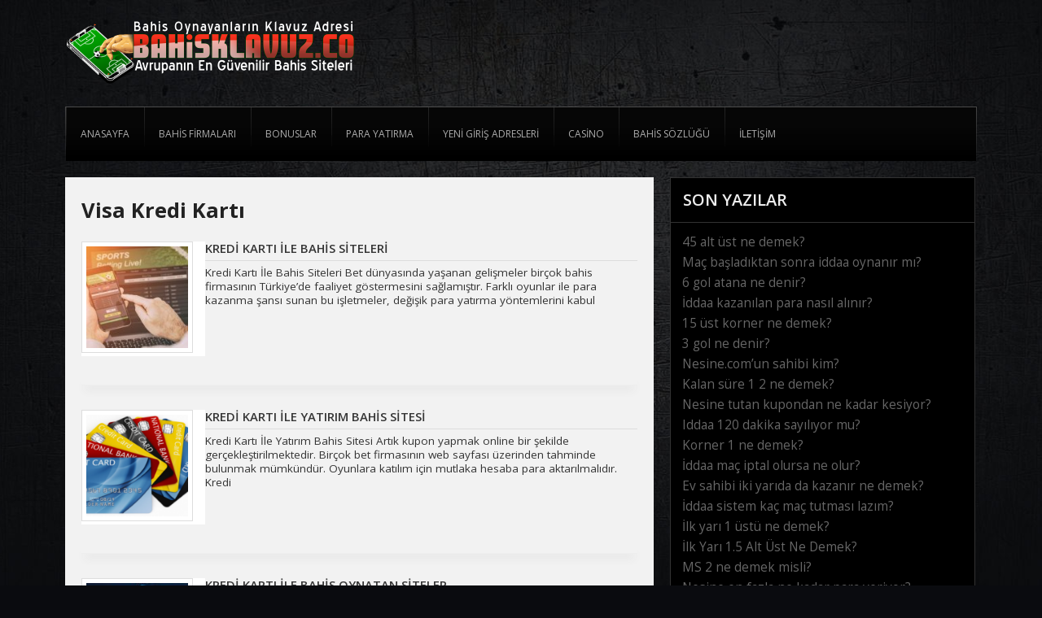

--- FILE ---
content_type: text/css
request_url: https://dibbert.net/wp-content/themes/sportsbook/includes/css/shortcode.css?ver=6.8.3
body_size: 4371
content:


/* Flytonic Buttons */
a.flybutton{
    background:#dfc104; /* for non-css3 browsers */
 	color:#FFF !important;
 	line-height:1em;
 	padding:10px;
 	border-bottom-width: 2px;
 	border-bottom-style: solid;
 	text-align: center;
	text-decoration: none !important;
	background-image: -moz-linear-gradient(top, #00a3da 40%, #009ed4 100%);
	background-image: -webkit-linear-gradient(top, #00a3da 40%, #009ed4 100%);
	text-transform:uppercase;
	display: inline-block;
	margin:0 .5em 1em .5em;
	border-bottom-color:#0387b3;
	font-weight:400;
}


a.flybutton.red {
	    background:#9d0301; /* for non-css3 browsers */
	border-color: #5b0101;
	background-image: -moz-linear-gradient(top, #b70703 40%, #820201 100%);
	background-image: -webkit-linear-gradient(top, #b70703 40%, #820201 100%);
}


a.flybutton.yellow {
	background:#dfc104; /* for non-css3 browsers */
	background-image: -moz-linear-gradient(top, #dfc104 40%, #d0b404 100%);
	background-image: -webkit-linear-gradient(top, #dfc104 40%, #d0b404 100%);
	border-color:#caae04;
}

a.flybutton.green {
	background:#93d800; /* for non-css3 browsers */
	background-image: -moz-linear-gradient(top, #93d800 40%, #8cce00 100%);
	background-image: -webkit-linear-gradient(top, #93d800 40%, #8cce00 100%);
	border-color:#85c204;
}

a.flybutton.gray {
	background:#ccc; /* for non-css3 browsers */
	border-color: #9e9e9e;
	background-image: -moz-linear-gradient(top, #ddd 50%, #c5c5c5 90%);
	background-image: -webkit-linear-gradient(top, #ddd 50%, #c5c5c5 90%);
	color:#555 !important;
}

a.flybutton.orange {
	 background:#ff9305; /* for non-css3 browsers */
	background-image: -moz-linear-gradient(top, #ff9305 40%, #f88d00 100%);
	background-image: -webkit-linear-gradient(top, #ff9305 40%, #f88d00 100%);
	border-color:#ee8802;
}

a.flybutton.purple{
	background:#831CE3;/* for non-css3 browsers */
	border-color:#5b09a8;
	background-image: -moz-linear-gradient(bottom, #6807B8 22%, #831CE3 73%);
	background-image: -webkit-linear-gradient(bottom, #6807B8 22%, #831CE3 73%);
}

a.flybutton.teal{
	background:#06cfcf;/* for non-css3 browsers */
	border-color:#07bdbd;
	background-image: -moz-linear-gradient(bottom, #06CFCF  0%, #05EDED 69%);
	background-image: -webkit-linear-gradient(bottom, #06CFCF 0%, #505EDED 69%);
}

a.flybutton.black{
	background:#252525;/* for non-css3 browsers */
	border-color:#111;
	background-image: -moz-linear-gradient(bottom, #222222 23%, #353535 69%);
	background-image: -webkit-linear-gradient(bottom, #222222 23%, #353535 69%);
}

a.flybutton.lg {  
	font-size:22px !important;
	padding:16px 0;
	font-weight:700;
	width:240px;
	border-bottom-width:4px
}

a.flybutton.sm { 
	font-size:.8em;
	font-weight:400;
 	padding:7px;
}

a.flybutton.med {
	font-size:1.2em; 
	font-weight:600;
	padding:15px;
	border-bottom-width:3px
}

a.flybutton.drk { 
	color:#555 !important; 
}

a.flybutton.lgt { 
	color:#fff !important; 
}

a.flybutton:hover, 
a.flybutton:active, 
a.flybutton:visited {
	opacity: 0.85; 
	box-shadow:none;
}


span.flyspan.darrow { 
	background:url(images/downarrow.png) no-repeat left center transparent; 
	padding-left:20px; 
}


span.flyspan.info { 
	background:url(images/info.png) no-repeat left center transparent; 
	padding-left:20px; 
}


span.flyspan.error { 
	background:url(images/error.png) no-repeat left center transparent; 
	padding-left:20px; 
}

span.flyspan.check { 
	background:url(images/check.png) no-repeat left center transparent; 
	padding-left:20px; 
}

span.flyspan.warning { 
	background:url(images/warn.png) no-repeat left center transparent; 
	padding-left:20px; 
}

/* Flytonic Boxes */

.fly_box {
	margin:0 .5em 1.6em .5em;
	padding:10px 50px;
	border-top:1px solid #e8e8e8;
	border-bottom:1px solid #e8e8e8;
}

.fly_box.info {
	background:#f8f8f8 url(images/info.png) no-repeat scroll 20px  45%;
}

.fly_box.alert {
	background:#fbf5d9 url(images/warn.png) no-repeat scroll 20px  45%;
	border-top:1px solid #eddd98;
	border-bottom:1px solid #eddd98;
}

.fly_box.error {
	background:#ffd8d2 url(images/error.png) no-repeat scroll 20px  45%;
	border-top:1px solid #feaeaa;
	border-bottom:1px solid #feaeaa;
}

.fly_box.download {
	background:#f3ffdf url(images/downarrow.png) no-repeat scroll 20px  45%;
	border-top:1px solid #d4eeaa;
	border-bottom:1px solid #d4eeaa;
}

.fly_box.check {
	background:#f8f8f8 url(images/check.png) no-repeat scroll 20px  45%;
}

--- FILE ---
content_type: text/css
request_url: https://dibbert.net/wp-content/themes/sportsbook/style.css?ver=6.8.3
body_size: 45551
content:
/*
Theme Name: Sports Betting Theme
Theme URI: http://www.flytonic.com/product/sports-betting-theme/
Description: Sports Betting Affiliate Theme from Flytonic
Author: Flytonic
Author URI: http://www.flytonic.com/
Version: 1.8
Tags: flytonic, responsive, sports betting, affiliate, sportsbook, sports betting theme, casino

License: GPL-2.0+
License URI: http://www.gnu.org/licenses/gpl-2.0.html

*/

/* Table of Contents

	1. HTML Reset
	
	2. Defaults
		- Typography
		- Headings
		- Other Objects
	3. Site Layout and Structure
	4. Common Classes
		-Newsletter
		-Comments
	5. Header
		-Site Header
		-Navigation
	6. Content Area
		-Shortcodes
		-Review Page
	7. Sidebar
		-Widgets
	8. Footer
	9. Media Queries
	
*/

/* 1. HTML Reset
 
   normalize.css v2.1.2 | MIT License | git.io/normalize
   ----------------------------------------------------------------------------*/


article,aside,details,figcaption,figure,footer,header,hgroup,main,nav,section,summary{display:block}audio,canvas,video{display:inline-block}audio:not([controls]){display:none;height:0}[hidden],template{display:none}html{font-family:sans-serif;-ms-text-size-adjust:100%;-webkit-text-size-adjust:100%}a{background:transparent}a:focus{outline:thin dotted}a:active,a:hover{outline:0}h1{font-size:2em;margin:.67em 0}abbr[title]{border-bottom:1px dotted}b,strong{font-weight:700}dfn{font-style:italic}hr{-moz-box-sizing:content-box;box-sizing:content-box;height:0}mark{background:#ff0;color:#000}code,kbd,pre,samp{font-family:monospace, serif;font-size:1em}pre{white-space:pre-wrap}q{quotes:\201C \201D \2018 \2019}small{font-size:80%}sub,sup{font-size:75%;line-height:0;position:relative;vertical-align:baseline}sup{top:-.5em}sub{bottom:-.25em}img{border:0}svg:not(:root){overflow:hidden}fieldset{border:1px solid silver;margin:0 2px;padding:.35em .625em .75em}button,input,select,textarea{font-family:inherit;font-size:100%;margin:0}button,input{line-height:normal}button,select{text-transform:none}button,html input[type=button],input[type=reset],input[type=submit]{-webkit-appearance:button;cursor:pointer}button[disabled],html input[disabled]{cursor:default}input[type=checkbox],input[type=radio]{box-sizing:border-box;padding:0}input[type=search]{-webkit-appearance:textfield;-moz-box-sizing:content-box;-webkit-box-sizing:content-box;box-sizing:content-box}input[type=search]::-webkit-search-cancel-button,input[type=search]::-webkit-search-decoration{-webkit-appearance:none}textarea{overflow:auto;vertical-align:top}table{border-collapse:collapse;border-spacing:0}body,figure{margin:0}
legend,button::-moz-focus-inner,input::-moz-focus-inner{border:0;padding:0}


/* 2. Defaults
   ----------------------------------------------------------------------------*/


html {
	font-size: 10px; 
}

body {
	background: #0a0b0f url(images/background.jpg) top center no-repeat;
	color: #ddd;
	font-family: 'Open Sans', sans-serif;
}

a {
	color: #CC0000;
	text-decoration: none;
}

a:hover {
	color: #999;
	
}

a.gray {
	color: #bbb;
	text-decoration: none;
}

a.gray:hover {
	color: #eee;
	
}

a.graylink2 {
	color:#cc0000;
	padding:10px 5px;
	background:#090909;
	display:block;
	font-weight:bold;
	-moz-border-radius:5px;
	border-radius:5px;
}

a.graylink2:hover {
	color:#666;
}

ol,
ul {
	margin: 0;
	padding: 0;
}

p {
	margin: 0 0 22px 0;
	padding:0;
}

span.hilite {
	color:#CC0000;
}

.clearboth {clear:both;}

hr {
  border:0;
	box-shadow:0px 8px 11px -4px #d5d5d5;
	-webkit-box-shadow: 0px 8px 11px -4px #d5d5d5;
	clear:both;
	height:10px;
	border-bottom:1px solid #eee;
	margin-bottom:30px;
}


/* Headings
   -----------------------------------------*/


h1,
h2,
h3,
h4,
h5,
h6 {
	font-weight: 600;
	line-height: 1.2;
	margin: 0 0 16px;
}

h1 {
	font-size:1.7em;
	font-weight:700;
	margin-bottom:24px;
	color:#ddd;
}

h2 {
	font-size:1.6em;
	font-weight:700;
	color:#ddd;
}

h3 {
	font-size:1.4em;
	font-weight:600;
}

h4 {
	font-size:1.3em;
	font-weight:600;
}

h5 {
	font-size:1.2em;
	font-weight:normal;
}

h6 {
	font-size:1.1em;
	font-weight:normal;
}

h2.entry-title {
	margin-bottom:2px;
}

/* 3. Site Layout and Structure
   ----------------------------------------------------------------------------*/

.outside {
	width:100%;
	margin:0 auto;
}

.wrap {
	width:1120px;
	margin:0 auto;
}


/* 4. Common Classes
   ----------------------------------------------------------------------------*/
   
    /* Flytonic Buttons */
a.visbutton {
    background:#9d0301; /* for non-css3 browsers */
 	color:#fff !important;
 	line-height:1em;
 	padding:6px 12px;
 	text-align: center;
	text-decoration: none !important;
	background-image: -moz-linear-gradient(top, #b70703 40%, #820201 100%);
	background-image: -webkit-linear-gradient(top, #b70703 40%, #820201 100%);
	display: inline-block;
	margin:0 .3em 0 .3em;
	text-transform:uppercase;
	font-weight:400 !important;
	font-size:14px !important;
	border-bottom:2px solid #5b0101;
}

a.visbutton.gray {
	background:#ccc; /* for non-css3 browsers */
	border-color: #9e9e9e;
	background-image: -moz-linear-gradient(top, #ddd 50%, #c5c5c5 90%);
	background-image: -webkit-linear-gradient(top, #ddd 50%, #c5c5c5 90%);
	color:#555 !important;
}  
   
a.visbutton.size1 {
	padding:11px 0;
	width:75px;
}

a.visbutton.size2 {
	width:240px;
	padding:16px 0;
	font-size:22px !important;
	font-weight:700 !important;
	margin:0;
	border-bottom:4px solid #5b0101;
}

a.visbutton.size3 {
	padding:6px 12px;
	font-weight:600 !important;
	font-size:11px !important;
}


a.visbutton.lg {
	display: block;
	padding:12px 0;
	font-size:20px !important;
}

a.visbutton.mb {
	margin:0 0 8px 0;
} 

a.visbutton.cent {
	margin:0 auto;
	text-align:center;
	display:block;
} 

a.visbutton:hover, 
a.visbutton:active, 
a.visbutton:visited {
	opacity: 0.85; 
	box-shadow:none;
} 

 /* Rating Stars Big */
   
span.ratebig { 
	display:block;
	height:30px;
	width:190px;
	background:url(images/bigstars.png) -2px -33px;
}

span.ratetotalbig {
	display:block;
	height:30px;
	width:190px;
	background:url(images/bigstars.png) -2px -2px;
}   
   
span.ratebig.cen {
	margin:0 auto;
}

span.ratebig.mbottom {
	margin-bottom:12px;
}

/* Excerpts */

.articleexcerpt { 
	margin-bottom:25px; 
	overflow:hidden;
	font-size:.9em;
	line-height:1.3em;
}

.articleexcerpt p {
	margin:0;
}
.articleexcerpt .thumb {
	float:left;
	padding-right:15px;
	background:#fff;
}

.articleexcerpt .articleimg { 
	padding:5px; 
	border:1px solid #DDD; 
}

.articleexcerpt h3 { 
	margin:0 0 6px 0;
	text-transform:uppercase;
	color:#353535;
	padding:0 0 6px 0;
	font-size:1.1em;
	border-bottom:1px solid #ddd;
}

.articleexcerpt h3 a{ 
	color:#353535;
}

.articleexcerpt h3 a:hover{ 
	color:#353535;
	text-decoration:underline;
}

.bylines { 
	margin:0 0 6px 0;  
	color:#777;  
	font-size:11px;
	text-transform:uppercase;
	font-weight:600;
}

.single-post .bylines {
	margin-bottom:25px; 
	padding:6px;
	background:#F9F9F9; 
	border:1px solid #E5E5E5;
	color:#777;  
	font-size:11px;
	text-transform:uppercase;
	font-weight:bold;
}

blockquote {
	padding:8px 8px 8px 16px;
	background:#e9e9e9; 
	border-left:4px solid #d5d5d5;
	font-style:italic;
	color:#777;
}

/* Breadcrumbs */

.breadcrumb{ 
	margin:0 0 15px 0; 
	font-size:10px; 
	padding:8px 12px; 
	background:#000;
	color:#aaa; 
	border:1px solid #323232;
}

/* Images */

.alignleft {
	float: left;
}

.alignright {
	float: right;
}

.aligncenter {
	display: block;
	margin-left: auto;
	margin-right: auto;
}

img.alignleft {
	margin: 5px 20px 5px 0;
}

.wp-caption.alignleft {
	margin: 5px 10px 5px 0;
}

img.alignright {
	margin: 5px 0 5px 20px;
}

.wp-caption.alignright {
	margin: 5px 0 5px 10px;
}

img.aligncenter {
	margin: 5px auto;
}

img.alignnone {
	margin: 5px 0;
}

.wp-caption .wp-caption-text,
.entry-caption,
.gallery-caption {
	color: #220e10;
	font-size: 18px;
	font-style: italic;
	font-weight: 300;
}

img.wp-smiley,
.rsswidget img {
	border: 0;
	border-radius: 0;
	box-shadow: none;
	margin-bottom: 0;
	margin-top: 0;
	padding: 0;
}

.wp-caption.alignleft + ul,
.wp-caption.alignleft + ol  {
	list-style-position: inside;
}

.main-content img[class*="align"],
img[class*="wp-image-"] {
	height: auto; /* Make sure images with WordPress-added height and width attributes are scaled correctly */
}

.main-content img.size-full {
	max-width: 97.5%;
	width: auto; /* Prevent stretching of full-size images with height and width attributes in IE8 */
}

/* Pagination */

.pagination {
	clear:both;
	padding:30px 0;
	line-height:13px; 
	margin:0 0 15px 0;
}

.pagination span, 
.pagination a { 
	display:block;
	float:left;
	margin: 2px 7px 2px 0;
	padding:9px 9px 9px 9px;
	text-decoration:none;
	width:auto;
	color:#CC0000;
	background: #fff; 
	text-decoration:none; 
	border-radius:4px; 
	-moz-border-radius:4px;}

.pagination a:hover {
	color:#fff;
	background: #CC0000;
}

.pagination .current {
	padding:9px 9px 9px 9px;
	background: #CC0000;
	color:#fff; 
}

.pagination a.last { 
	background:#999; 
	color:#FFF;
}

.pagination a.last:hover { 
	background:#333; color:#FFF;
}

.main-content .bannerAd { 
	padding:15px 0;
}


/******************* Flytonic Comments ****************************************/

#comments { padding-top:50px; }
#respond{padding:15px 15px 15px 15px; background:#f8f8f8; }	 
#respond:after { content: ".";  display: block; height: 0; clear: both; visibility: hidden;	}
#commentform {padding:10px 0 0 0; margin:0;}
#commentform input, #commentform textarea, #commentform .rateinput {width: 200px; padding: 5px; margin:0;	border:2px solid #DDD; color:#888; display:block; font-size:11px; }
#commentform textarea {	width: 95%;	}
#commentform label { color:#555; font-weight:bold; font-size:11px; }	
#commentform label span { font-weight:normal; color:#777;}
ol.commentlist {border-top:solid 1px #ddd; margin:0 0 35px 0 !important; padding:0 !important;}
ol.commentlist li {position:relative !important;;min-height:50px !important;; padding: 10px 10px 10px 82px!important;list-style: none !important; border-bottom:1px solid #ddd !important;;	}
ol.commentlist li .avatar{padding:4px;text-align:center;background:#fff;border:solid 1px #ccc;position:absolute;left:10px;top:10px;}
ol.commentlist li span.avatar img{margin:5px;}
ol.commentlist ul.children{margin:10px 0 0 0 !important;border-top:solid 1px #ddd; padding:0;}
ol.commentlist .thread-odd{background:#f8f8f8;}
ol.commentlist .thread-even .even{background:#fff;}
ol.commentlist .thread-even .odd{background:#f8f8f8}
ol.commentlist .thread-odd .odd{background:#fff;}
ol.commentlist .thread-odd .even{background:#f8f8f8}
.bypostauthor { border-top:2px solid #cc0000; }
ol.commentlist .bypostauthor  span.avatar { border:solid 2px #cc0000;}
.nocomments {text-align: center; margin: 0; padding: 0;	}
div.comment-author { font-size:1.1em; line-height:1em;  }
b.fn {font-weight:normal;}
span.says { display:none;}
div.comment-metadata{ font-size:.8em; margin-bottom:10px;color:#888;}
div.comment-metadata a, div.comment-metadata a:visited {color:#888;}
div.comment-metadata a:hover {color:#000;}
.reply {text-align:right;}

/** Comment Buttons **/

div.reply a.comment-reply-link, div.reply a.comment-reply-link:visited { 
	background:#cc0000; 
	color:#fff; 
	padding:4px; 
	font-size:.8em; 
	font-family:Arial, Helvetica, sans-serif; 
}

div.reply a.comment-reply-link:hover {
	background:#999; 
	color:#fff; 
}

#commentform #submit { 
	background:#cc0000; 
	color:#fff; 
	border:0; 
	padding:8px;  
	text-align:center; 
	display:block;  
	width:100px; 
	font-size:12px; 
	font-weight:bold;
	font-family:Arial, Helvetica, sans-serif;  
}

#commentform #submit:hover { 
	background:#999;
	cursor:pointer; 
}


/* 5. Header
   ----------------------------------------------------------------------------*/

header.main-header  { 
	padding:15px 0 0 0; 
	margin-bottom:20px;
}

.header-logo { 
	float:left;  
	padding:0 20px 15px 0;
	}
	
	.header-logo h1 { 
		line-height:1.1em; 
		font-size:2.4em; 
		margin:0; 
		color:#111; 
		background:0;
		border:0;
		color:#fff;
	}

.headerwidgets {
	overflow:hidden;
	}
	
	.widgettop {
	float:right;
	padding:5px 5px;
	}

.headerwidgets .bannerwidget {
	float:right;
	padding:5px 5px;
}


/* Navigation
   ------------------------------*/


nav.navbar {
	clear:both;
	background:#000; 
	background-image: -moz-linear-gradient(top, #060606 40%, #000 100%);
	background-image: -webkit-linear-gradient(top, #060606 40%, #000 100%);
	border-top:1px solid #4b4b4b; 
	border-bottom:0;
	position:relative;
	margin:0 1px;
} 

.navbar:before, 
.navbar:after { 
	content: ""; 
	position: absolute; 
	background-image: -webkit-gradient(linear, 0 0, 0 100%, from(#474747), to(transparent)); 
	background-image: -webkit-linear-gradient(#474747, transparent); 
	background-image: -moz-linear-gradient(#474747, transparent); 
	background-image: -o-linear-gradient(#474747, transparent); 
	background-image: linear-gradient(#474747, transparent); 
	top: -1px; 
	bottom: -1px; 
	width: 1px; 
}

.navbar:before { left: -1px; } 

.navbar:after { right: -1px; }

.nav {
	display: block; 
	height:66px; 
	width:100%; 
	margin:0; 
}

.nav,
.nav ul {
	line-height: 54px; 
	margin:0; 
	padding:0; 
	list-style: none;
 }

.nav li {
	float: left;
 	font-size:1.2em; 
	text-transform:uppercase;
	background:url(images/border_right.png) top left no-repeat;
 }

.nav li a,
.nav li a:visited {
	display:block;
 	padding:6px 18px 6px 18px;
	color:#acacac;
}

.nav li a:hover, 
.nav li a:active {
	color:#c90b0b;
}	

.nav li ul {
	position:absolute;
	left: -999em; 
	width:160px; 
	margin:0; 
	line-height: 18px;
 	margin-left:-1px; 
	border:1px solid #474747;
	background:#000;
	z-index:10;
}

.nav li li { 
	width: 160px; 
	margin:0; 
 	font-size:.9em;
	text-transform:none;
	border-bottom:1px solid #333;
}

.nav li li a,
.nav li li a:visited {
	color:#fff; 
	border-right:0; 
}

.nav li li a:hover, 
.nav li li a:active {
	color:#c90b0b;
	
}

.nav li:hover ul, 
.nav li li:hover ul, 
.nav li li li:hover ul, 
.nav li.sfhover ul, 
.nav li li.sfhover ul, 
.nav li li li.sfhover ul {
	left: auto;
}

.nav li li ul,  
.nav li.current-menu-item li ul, 
.nav li.current-menu-parent li ul { 
	margin: -33px 0 0 160px; 	
	visibility:hidden; 
	font-size:1.1em;
}

.nav li li:hover ul { 
	visibility:visible;
}

.nav > li.current-menu-item, 
.nav > li.current-menu-parent {
	background: url(images/toparrow.png) top no-repeat;
}

#nav li li ul,  
#nav li.current-menu-item li ul, 
#nav li.current-menu-parent li ul { 
	margin: -31px 0 0 160px; 
 	visibility:hidden; 
	font-size:1.1em;
}

#nav li li:hover ul {
	visibility:visible;
}

.selectnav { 
	display: none; 
}

/* 6. Content Area
   ----------------------------------------------------------------------------*/

.contentarea {
	overflow:hidden;
	width:1120px;
	margin:0 auto;
	font-size:13px;
}

.entry-content {
	font-size:15px;
	line-height:1.6em;
}

.main-content {
	float:left;
	width:683px;
	margin:0 20px 20px 0;
	padding:25px 20px;
	background:#f2f2f2;
	color:#333;
	font-size:15px;
}

.main-content h1, .main-content h2, .main-content h3, .main-content h4 {
	color:#222;
}

.leftside .main-content {
	float:right;
	margin:0 0 20px 20px;
}

.main-content.full {
	float:none;
	width:96%;
	padding:15px 2%;
	
}

.entry-content  ul { 
	padding: 0 0 6px 16px; 
}

.entry-content  ul li { 
	line-height:1.2em;
	padding: 0 0 0 26px;
	text-indent:-1px;
	margin-bottom:13px;
	background:url(images/gray_check.png) left 4px no-repeat;
	list-style:none;
}

.entry-content  ol {
	padding: 0 0 9px 32px; 
}

.entry-content  ol li { 
	line-height:1.2em;
	padding:0;
	margin-bottom:7px;
	list-style:decimal outside;
}

/* Home Page Template */

.tophome{
	overflow:hidden;
	margin-bottom:40px;
}

.tophome_left {
	float:left;
	width:700px;
	background:#202020;
	border:1px solid #323232;
}

.tophome_left.featuredsb {
	background:#050505 url(images/featbg.jpg) top no-repeat;
	padding:20px 20px 20px 20px;
	width:680px;
}

.featuredsb h2 {
	font-size:20px;
	font-weight:600;
	margin-bottom:10px;
	text-transform:uppercase;
	color:#fff;
}

.featuredsb h3 {
	font-size:40px;
	font-weight:700;
	text-transform:uppercase;
	color:#c90211;
	margin-bottom:30px;
}

.featuredsb ul {
	margin-bottom:10px;
}

.featuredsb li {
	background:url(images/greencheck.png) left 4px no-repeat;
	list-style:none;
	padding:0 0 16px 35px;
	color:#fff;
	font-size:15px;
}

.rightscreen {
	position:relative;
	float:right;
	width:378px;
	height:221px;
	margin-top:116px;
	background:url(images/laptop.png) no-repeat;
}

.rightscreen .laptopscreen {
	position:absolute;
	top:20px;
	left:47px;
	width:285px;
	height:174px;
}

.tophome_right {
	float:right;
	width:375px;
	border:1px solid #323232;
	background:#000;
}

.tophome_right h2 {
	font-size:16px;
	text-transform:uppercase;
	color:#a2a2a2;
	text-align:center;
	margin:0;
	padding:15px 5px;
}

.sidetable {
	width:100%;
	border-collapse:collapse;
}

.sidetable .logo {
	height:45px;
	width:90px;
}

.sidetable th { 
	padding:10px 0;
	background:#ccc; 
	color:#111; 
	font-weight:700;
	text-transform:uppercase;
	font-size:11px;
}

.sidetable td { 
	padding:14px 0;
	border-top:3px solid #555; 
	line-height:1.3em;
	text-align:center;
	background-image: -moz-linear-gradient(top, #111 25%, #000 88%);
	background-image: -webkit-linear-gradient(top, #111 25%, #000 88%);
	text-transform:uppercase;
}

.sidetable .sitecol { 
	width:110px;
}

.sidetable .bonuscol { 
	width:75px;
}

.sidetable .revcol { 
	width:95px;
}

.sidetable .visitcol { 
	width:95px;
}

.sidetable .sitecol2 { 
	width:110px;
}

.sidetable .bonuscol2 { 
	width:156px;
}

.sidetable .visitcol2 { 
	width:95px;
}

.sidetable .bonusrow2 {
	font-weight:700;
	color:#fff;
}

span.bpercent {
	display:block;
	text-align:center;
	font-weight:600;
	font-style:italic;
	font-size:14px;
	color:#fff;
}

span.upto {
	display:block;
	text-align:center;
	font-size:11px;
	text-transform:lowercase;
}

span.bamount {
	display:block;
	text-align:center;
	font-weight:bold;
	font-size:15px;
	color:#53c506;
}

.contenthome {
	margin-bottom:40px;
}

.menu_content {
	margin-bottom:40px;
}

.menu_content_wrap {
	padding:10px 20px 20px 20px;
	background:url(images/menu_bg.jpg) center bottom no-repeat;
	border-bottom:1px solid #232426;
	position:relative;
	margin:0 1px;
}

.menu_content_wrap:before, 
.menu_content_wrap:after { 
	content: ""; 
	position: absolute; 
	background-image: -webkit-gradient(linear, 0 0, 0 100%, from(transparent), to(#232426)); 
	background-image: -webkit-linear-gradient(#transparent, #232426); 
	background-image: -moz-linear-gradient(#transparent, #232426); 
	background-image: -o-linear-gradient(#transparent, #4232426); 
	background-image: linear-gradient(#transparent, #232426); 
	top: -1px; 
	bottom: -1px; 
	width: 1px; 
}
.menu_content_wrap:before { left: -1px; } 

.menu_content_wrap:after { right: -1px; }

.menublock {
	float:left;
	margin-right:20px;
	border:1px solid #232426;
	position:relative;
	height:300px;
	width:344px;
	font-size:16px;
}

.menublock.last {
	margin-right:0;
}

.menublock .featimg {
	width:100%;
	height:300px;
}

.menublock .overlay{
	position:absolute;
	bottom:0;
	padding:13px 0;
	text-align:center;
	background:url(images/gallerybg2.png) repeat;
	width:100%;
}

.menublock a.full {
	position:absolute;
	width:100%;
	height:100%;
	top:0;
	left:0;
	opacity:0;
	filter: alpha(opacity=0);
	display:block;
}

.menublock a.full:hover {
	cursor:pointer;
}

.menublock:hover .featimg {
	opacity:.85;
	filter: alpha(opacity=85);
}

.home_sportsbooks {
	margin-bottom:40px;
	overflow:hidden;
	background:url(images/menu_bg.jpg) center bottom no-repeat;
	border-bottom:1px solid #232426;
	padding-bottom:20px;
}

.sb_column {
	float:left;
	width:266px;
	margin-right:15px;
	background:#000;
	border:1px solid #232426;
}

.sb_column.last {
	margin-right:0;
}

.sb_column .featimg {
	width:100%;
	height:200px;
	margin-bottom:2px;
}

.sb_column .open {
	background:#b50101;
	overflow:hidden;
	text-transform:uppercase;
	font-size:14px;
	font-weight:300;
	padding-left:10px;
}

.sb_column .open .left {
	float:left;
	width:125px;
	text-align:center;
	padding:10px 5px 5px 15px;
	background:url(images/whitebullet.png) left center no-repeat;
}
.sb_column .open .right {
	width:85px;
	text-align:center;
	float:right;
	background:#740000 url(images/bgopen.png) left top no-repeat;
	padding:10px 5px;
}

.sb_column .open a {
	color:#fff;
}

.sb_column .open a:hover {
	color:#ddd;
}

.sb_column .highlights {
	padding:0 0 5px 0;
	color:#acacac;
}

.sb_column .highlights h3 {
	margin:0;
	padding: 12px 5px;
	text-align:center;
	text-transform:uppercase;
	font-weight:700;
	color:#acacac;
}

.highlights .hrow {
	padding:10px 5px 10px 36px;
	background:#070707 url(images/gray_check.png) 10px center no-repeat;
	font-size:13px;
	margin:0 5px 2px 5px;
	text-transform:uppercase;
}

.highlights .hrow.alt {
	background:#0d0d0d url(images/gray_check.png) 10px center no-repeat;
}

.articlesection {
	padding-bottom:30px;
	overflow:hidden;
	background:url(images/menu_bg.jpg) center bottom no-repeat;
}

.articlesect {
	float:left;
	margin-right:15px;
	width:361px;
	border:1px solid #232426;
	background:#000;
	color: #acacac;
	font-size:14px;
	height:445px;
	position:relative;
	padding-bottom:55px;
}

.articlesect .sidetable td {
	padding:11px 0;
}

.articlesect a {
 	color:#fff;
}

.articlesect a:hover {
 	color:#ccc;
}

.articlesect.last {
	margin-right:0;
}

.articlesect h3 {
	padding:16px 5px;
	margin:0;
	text-transform:uppercase;
	border-bottom:1px solid #232426;
	text-align:center;
	font-size:16px;
}

.articlesect h4 {
	font-size:14px;
	margin-bottom:5px;
}

.articlesect1 {
	padding:15px 12px 14px 12px;
	border-bottom:1px solid #0f0f0f;
	overflow:hidden;
}

.articlesect1 .thumb {
	float:left;
	width:100px;
	height:90px;
	padding:4px;
	border:1px solid #232426;
	margin:0 12px 0 0;
	display:block;
}

.articlesect1 span {
	font-weight:600;
	font-size:18px;
}

.articlesect2 {
	padding:14px 8px 6px 8px;
	position:relative;
	margin-bottom:10px;
}

.articlesect2 .thumb {
	width:100%;
	height:168px;
	display:block;
}

.articlesect2 .summary {
	padding:10px 10px 0 10px;
	background:url(images/gallerybg2.png);
	padding:10px 10px;
	width:325px;
	position:absolute;
	bottom:0;
	font-weight:600;
	text-align:center;
}

.articlesect2 .summary p {
	margin:0;
}

a.rmore {
	display:block;
	text-align:center;
	padding:10px 0;
	background:#0f0f0f;
	color:#363636;
	font-size:16px;
	font-weight:700;
	text-transform:uppercase;
	margin:6px 6px 6px 6px;
	position:absolute; bottom:0;
	width:350px;
}

a.rmore:hover {
	background:#131313;
}

/* Slider Template */



/* Single Sportsbook Template */

.topreview {
	padding-top:20px;
	overflow:hidden;
	margin-bottom:40px;
}

.topreview h1 {
	font-size:40px;
	font-weight:700;
	text-transform:uppercase;
	color:#c90211;
	margin-bottom:16px;
}

.topreview  .leftside ul {
	margin-bottom:20px;
	padding-top:40px;
}

.sitebonus {
	padding:10px;
	-moz-border-radius:6px;
	border-radius:6px;
	background:#1b232b;
	overflow:hidden;
}

.sitebonus .logoarea {
	float:left;
	width:190px;
}

.sitebonus .logoarea .logo {
	width:160px;
	height:80px;
}

.sitebonus .bonusarea {
	float:right;
	text-align:center;
	width:260px;
}

.bonusarea span.bonusheading,
.bonusarea span.bonustype {
	display:block;
	font-size:26px; 
	line-height:38px;
	color:#fff;
}

.bonusarea span.bonustype {
	font-weight:700;
	text-transform:uppercase;
}

.topreview .leftside li {
	background:url(images/greencheck.png) left 4px no-repeat;
	list-style:none;
	padding:0 0 20px 35px;
	font-size:15px;
}

.topreview .leftside {
	float:left;
	width:470px;
}

.topreview .rightside {
	float:right;
	width:610px;
	height:350px;
	background:url(images/lg_laptop.png) no-repeat;
	position:relative;
}

.screenreview {
	position:absolute;
	top:23px;
	width:455px;
	height:288px;
	left:76px;
}

.screenreview .laptopscreen {
	width:455px;
	height:288px;
}

.overlayscreen {
	position:absolute;
	bottom:0;
	overflow:hidden;
	background:url(images/gallerybg2.png);
	width:100%;
	padding:5px 0;
}

.overlayleft {
	float:left;
	width:200px;
	text-align:center;
	font-weight:600;
	font-size:24px;
	color:#fff;
	padding-top:8px;
}

.overlayright {
	float:right;
	width:250px;
}

.summary {
	border-collapse: collapse; 
	border-spacing: 0;
	width:100%;
}

.summary th { 
	text-align:left;
	border-bottom:1px solid #151515;
	width:42%;
	padding:12px 5px 12px 15px;
	vertical-align:top;
	line-height:1.2em;
}

.summary td {
	border-bottom:1px solid #151515;
	width:58%;
	padding:12px 5px 12px 0;
	line-height:1.2em;
	vertical-align:top;
}

/* In Post Shortcode Table */

.midsites{ 
	margin:0 0 25px 0;
	border-collapse:collapse;
	width:100%;
}

.midsites th { 
	padding:10px 0;
	background:#ccc; 
	color:#111; 
	font-weight:700;
	text-transform:uppercase;
	font-size:11px;
}

.midsites td {
	padding:14px 0;
	border-bottom:2px solid #ddd; 
	line-height:1.3em;
	text-align:center;
	background-image: -moz-linear-gradient(top, #fff 25%, #eee 88%);
	background-image: -webkit-linear-gradient(top, #fff 25%, #eee 88%);
	text-transform:uppercase;
}

.midsites th.rank,
 .midsites td.rank{
	width:9%;
}

.midsites th.casinocol {
	width:24%;
}

.midsites th.bonuscol {
	width:24%;
}


.midsites th.reviewcol {
	width:22%;
}

.midsites th.visitcol {
	width:21%;
}

.midsites td.bonus { 
	color:#53c506;
	font-weight:700;
}
.midsites td span.rank {
	color:#333;
	font-weight:700;
	font-size:1.2em;
}

.midsites td.logo img {
	width:100px;
	height:50px;
}

a.revlink {
 	text-decoration:underline;
 	display:block;
 	text-align:center;
 	padding-top:5px;
 	color:#666;
 }
 
 a.revlink:hover {
 	text-decoration:none;
 	color:#666;
 }
 
 a.revlink {
 	text-decoration:underline;
 	display:block;
 	text-align:center;
 	padding-top:5px;
 	color:#666;
 }
 
 a.revlink:hover {
 	text-decoration:none;
 	color:#666;
 }
 
 a.revlink.tc {
 	font-size: 11px;
 	color: #888;
 	text-decoration: none;
 	line-height: 11px;
 	text-align:left;
 	font-weight: 400;
 }
 
 a.revlink.tc.center {
 	text-align: center;
 }
 
 a.revlink.tc.featured {
 	margin-bottom: 10px;
 }
 
 
 a.revlink.widget {
 	position: relative;
 	width: 100%;
 	padding: 10px 0;
 	background-color: #666;
 	color: #fff;
 	margin: 10px 0px;
 	top: 0px;
 	text-decoration: none;
 	font-size: 13px;
 }
 
 a.revlink.widget::after {
 	content: "";
 	width: 100%;
 	height: 1px;
 	background-color: #d7d7d7;
 	position: absolute;
 	left: 0;
 	bottom: -10px;
 }
 
 .featwidget .right a.visbutton {
 	margin: 0em 0 .3em;
 }
 
 .featwidget .right a.revlink.tc {
 	margin-bottom: 5px;
 }


/* 7. Sidebar
   ----------------------------------------------------------------------------*/

.sidebar { 
	float:left;
	width:375px;
	font-size:14px;
	color:#d5d5d5;
}

.sidebar h3 {
	font-size:20px;
	text-transform:uppercase;
	color:#eee;
	margin:0 0 15px 0;
	padding:15px 15px;
	border-bottom:1px solid #323232;
}

.sidebar h4 {
    font-size: 1.1em;
    background: none repeat scroll 0px center transparent;
    margin-bottom: 12px;
    color: #666;
    padding: 5px 0px 12px;
    font-weight: bold;
    border-bottom: 1px solid #D5D5D5;
    text-align: center;
}

.sidebar ul {
	padding: 0 0 20px 0;  
}

.sidebar li {
	font-size:1.1em;
	line-height:1.2em;
	padding: 0 0 0 15px;
	text-indent:-1px;
	margin-bottom:7px;
	list-style:none;
}

.sidebar li a, 
.sidebar li a:visited { 
	color:#666;
	text-decoration:none;
}

.sidebar li a:hover { 
	color:#666;
	text-decoration:underline;
}

.sidebar ol {
	margin: 0;  
	padding: 5px 0px 15px 25px;  
}

.sidebar ol li{ 
	list-style:decimal outside; 
	margin: 0px 0px 10px 0px;
}

.sidebar .bannerwidget { 
	display: block; 
	margin:0 auto 25px auto; 
	float:none; 
	text-align:center; 
}

.textwidget,
.tagcloud {
	margin-bottom:25px;
}

.sidebar .widget {
	border:1px solid #323232;
	background:#000;
	margin-bottom:25px;
}

/* Calendar Widget */


#wp-calendar {
	margin:0 auto;

}

#wp-calendar caption {
	font-size: 14px;
	margin: 0;
}

#wp-calendar th,
#wp-calendar td {
	padding: 5px;
	text-align: center;
}

/* Newsletter Widget */

.newsletter {
	padding:5px 15px 15px 15px;
}

.newsletterform { 
	margin:10px 0 0 0;
	overflow:hidden;
	clear:both;
}

.newsletter .newsimage {
	float:right;
	margin:0 0 15px 12px;
}

.newsletter span{ 
	line-height:1.2em;
	font-size:12px;
	font-weight:bold;
}

.newsletter p.counter {
	margin:0 0 15px 0;
	padding:0;
}

.newsletterform .newsletterinput { 
	background:#f5f5f5; 
	border:1px solid #ddd; 
	color:#a8a8a8; 
	font-style:italic; 
	padding:8px 10px; 
	margin-bottom:15px;
	width:320px; 
	display:block;
	font-size:13px;
	font-weight:400;
}

.newsletterform .submitbutton { 
	 background:#666;
 	color:#FFF;
 	line-height:1em;
 	padding:12px 20px;
 	text-align: center;
	display:block;
	margin:0;
	font-weight:400;
	font-size:14px;
	border:0;
}

.newsletterform .submitbutton:hover{
	filter: alpha(opacity=80);
	opacity: 0.8;

	text-decoration:none;
	cursor:pointer;
}

.newsletter .nlimage {
	float:right;
	margin:0 0 10px 15px;
}

/* Search Widget */

.searchform { 
	margin:10px; 
	overflow:hidden;  
}

.searchinput {
	background:#111; 
	border:1px solid #333; 
	color:#cacaca; 
	font-style:italic; 
	padding:8px 10px; 
	margin:0; 
	font-weight:300;
	width:235px; 
	display:block;
	float:left;
	font-size:13px;
}

.searchsubmit {
 background:#666;
 	color:#FFF;
 	line-height:36px;
 	padding:0 20px;
	height:36px;
 	text-align: center;
	display:inline-block;
	margin:0 0 0 5px;
	border:0;
	font-size:14px;
	float:left;
}	
				   
.searchsubmit:hover { 
	filter: alpha(opacity=80);
	opacity: 0.8;
	cursor:pointer;
}


/* Social Media Widget */

ul.smedia {
	padding:10px;
	margin:0;
	overflow:hidden;
}

ul.smedia li {
	display:block; 
	float:left;
	padding:6px;
	list-style:0;
	background:0;
	margin:0;
	border:0;
}

/* Featured Site Widget */

.widget .featwidget { 
	padding: 0 15px 15px 15px;
	text-align:center;
}

.widget .featwidget .logo {
	display:block;
	margin:0 auto 15px auto;
	width:160px;
	height:80px;
}

.widget .featwidget .small {
	font-size:13px;
	margin-bottom:10px;
	display:block;
}

.widget .featwidget h3 {
	margin:0 0 2px 0;
	text-transform:uppercase;
	color:#333;
	font-size:1.6em;
	font-weight:normal;
}

.widget .featwidget span.bonus {
	margin:0 0 15px 0;
	text-transform:uppercase;
	color:#e40000;
	font-size:1.3em;
}

.widget .featwidget .top {
	margin:10px 0;
}


.widgettop .featwidget {
	width:400px;
	overflow:hidden;
	color:#acacac;
	font-size:17px;
	font-weight:300;
}

.widgettop  .featwidget .left {
	float:left;
	width:100px;
	padding-top:4px;
}

.widgettop  .featwidget .left .logo {
	height:45px;
	width:90px;
}

.widgettop  .featwidget .right {
	float:right;
	width:300px;
}

.widgettop .featwidget h3 {
	font-size:18px; font-weight:600;
	margin-bottom:5px;
	color:#eee;
}


/* 8. Footer
   ----------------------------------------------------------------------------*/

footer.main-footer {
	background:url(images/footer-bg.jpg) center top no-repeat;
	background-size:cover;
	border-top:1px solid #1a1b1c;
	width:100%;
	font-size:13px;
	padding-top:4px;
	color:#9a9a9a;
}

.topfooter {

}

.bottomfooter {
	border-top:1px solid #1a1b1c;
	padding:15px 0; 
	overflow:hidden;  
	font-size:12px;
}

.main-footer a, 
.main-footer a:visited {
	color:#9a9a9a;
	text-decoration:none;
}

.main-footer a:hover {
	color:#9a9a9a;
	text-decoration:underline;
}

.footerwidget h3 {
	font-size:16px;
	font-weight:normal;
	margin:0 0 10px 0;
	padding:0 0 15px 5px;
	border-bottom:1px solid #1a1b1d;
	color:#cc0000;
	text-transform:uppercase;
}

.main-footer .widgetarea {
	overflow:hidden;
	margin-bottom:4px;
}

.footerwidget {
	width:215px;
	padding:10px 10px 10px 10px;
	float:left;
	border-right:1px solid #252629;
}

.footerwidget.wide {
	width:392px;
	padding:10px 10px 10px 10px;
	float:left;
	border-right:none;
}


.footerwidget ul {
	padding: 0 5px 0 5px;  
}

.footerwidget li {
	line-height:1.2em;
	padding:0;
	text-indent:0;
	margin-bottom:9px;
	list-style:none;
}

.bottomfooter .leftside {
	width:64%;
	float:left;
	padding-top:8px;
}

.bottomfooter .rightside {
	width:33%;
	float:right;
	text-align:right;
}

.bottomfooter ul.smedia {
	padding:0;
	margin:0;
}

.bottomfooter ul.smedia li {
	float:right;
	padding:0 6px;
}


/* 9. Media Queries
   ----------------------------------------------------------------------------*/
   
@media screen and (min-width:768px) and (max-width:1119px) {

.outside {
	width:768px;
}

.wrap,
.contentarea {
	width:748px;
}

.main-content {
	float:none;
	width:96%;
	padding:15px 2%;
}

.sidebar {
	width:inherit;
}

/* Home Template */

.tophome_left {
	float:none;
	width:746px;
}

.tophome_left.featuredsb {
	width:706px;
	margin-bottom:20px;
}

.tophome_right {
	float:none;
	width:inherit;
}

.sidetable .sitecol { 
	width:224px;
}

.sidetable .bonuscol { 
	width:145px;
}

.sidetable .revcol { 
	width:185px;
}

.sidetable .visitcol { 
	width:190px;
}

.sidetable .sitecol2 { 
	width:110px;
}

.sidetable .bonuscol2 { 
	width:156px;
}

.sidetable .visitcol2 { 
	width:95px;
}

.menu_content_wrap {
	padding:10px 0 20px 0;
	margin:0;
}

.menublock {
	float:left;
	height:200px;
	width:233px;
	font-size:15px;
}

.menublock .featimg {
	width:100%;
	height:200px;
}

.home_sportsbooks {
	padding-bottom:0;
}

.sb_column {
	margin:0 52px 20px 52px;
}

.articlesection {
	padding-bottom:10px;
}

.articlesect2 .summary {
	padding:10px 10px 0 10px;
	background:url(images/gallerybg2.png);
	padding:10px 10px;
	width:710px;
	position:absolute;
	bottom:0;
}

.articlesect {
	float:none;
	margin:0 0 20px 0;
	width:inherit;
	height:inherit;
}

a.rmore {
	width:734px;
}

/* Single Sportsbook Page */

.topreview .leftside {
	float:left;
	width:350px;
}

.topreview .rightside {
	width:350px;
	margin-top:100px;
	height:230px;
	background-size:350px 200px;
}

.screenreview {
	top:13px;
	width:264px;
	height:170px;
	left:44px;
}

.screenreview .laptopscreen {
	width:264px;
	height:170px;
}

.overlayleft {
	display:none;
}

.sitebonus .bonusarea {
	width:140px;
}

.bonusarea span.bonusheading,
.bonusarea span.bonustype {
	font-size:16px; 
	line-height:32px;
}

.bonusarea span.bonustype {
	font-weight:700;
	text-transform:uppercase;
}

.main-footer .widgetarea {
	width:96%;
	float:none;
	padding:0 2%;
}

.newsletterform .newsletterinput { 
	width:694px; 
}

.searchinput {
	width:608px; 
}

}


@media screen and (min-width:480px) and (max-width:767px) {


.outside {
	width:480px;
}

.wrap,
.contentarea {
	width:460px;
}


.headerwidgets {
	display:none;
}

.sidebar {
	float:none;
	margin:0 auto;
	width:450px;
}

.main-content {
	float:none;
	width:96%;
	padding:15px 2%;
}

.header-logo  {
	float:none;
	margin:0 auto;
	text-align:center;
	width:96%;
	padding:0 2% 20px 0;
}

/* Navigation */

nav.navbar {
	padding:10px;
}

.js #nav { 
	display: none; 
}

.js .selectnav { 
	display: block; 
}

.js .selectarea .selectnav { 
	display: block; 
	width:457px; 
	padding:5px;
	height:34px; 
	font-size:16px; 
	color:#333;  
	text-transform:uppercase;
	background: transparent;
	border:0; 
	border-radius: 0;
	 -webkit-appearance: none;
	 cursor:pointer;
	 color:#fff;
	  line-height: 1;
}

.js .selectarea { 
	width:437px; 
	overflow: hidden;
   height: 34px;
   overflow: hidden;
   background: url(images/dropicon.png) no-repeat 98% center #000;
   border: 1px solid #383838;
   cursor:pointer;
}

.js .selectarea select option { color: black; background:#fff; }

/* Home Template */

.tophome_left {
	float:none;
	width:inherit;
}

.tophome_left.featuredsb {
	padding:20px 20px 20px 20px;
	width:inherit;
	height:inherit;
	background-size:cover;
	margin-bottom:20px;
}

.featuredsb h2, 
.featuredsb h3 {
	text-align:center;
}

.rightscreen {
	position:relative;
	float:none;
	width:378px;
	height:221px;
	margin: 0 auto 20px auto;
	background:url(images/laptop.png) no-repeat;
}

.tophome_left .visbutton.size2{
	margin:0 auto;
	display:block;
}

.tophome_right {
	float:none;
	height:inherit;
	margin:0 auto;
}

.menu_content {
	margin-bottom:30px;
}

.menublock,
.menublock.last{
	float:none;
	margin: 0 auto 10px auto;
}

.home_sportsbooks {
	padding-bottom:0;
}

.sb_column, .sb_column.last {
	float:none;
	margin:0 auto 20px auto;
}

.articlesect,  
.articlesect.last {
	float:none;
	margin: 0 auto 20px auto;
	height:inherit;
}


/* Single Sportsbook Page */

.topreview .leftside {
	float:none;
	width:inherit;
	margin-bottom:20px;
}

.sitebonus .bonusarea {
	float:right;
	text-align:center;
	width:240px;
}

.topreview .rightside {
	float:none;
	width:inherit;
	height:265px;
	background-size:440px 250px;
}

.screenreview {
	top:18px;
	width:328px;
	height:200px;
	left:56px;
}

.screenreview .laptopscreen {
	width:328px;
	height:200px;
}

.overlayright {
	width:inherit;
	float:none;
}

.overlayright a.visbutton {
	display:block;
	margin:0 auto;
}

.overlayleft {
	display:none;
}


/* Footer */

.main-footer .widgetarea {
	width:96%;
	float:none;
	padding:0 2%;
}

.footerwidget,.footerwidget.wide {
	width:430px;
	padding:10px;
	float:none;
	border-right:none;
}


}

@media screen and (min-width: 1px) and (max-width:479px){

.outside {
	width:320px;
}

.wrap,
.contentarea {
	width:300px;
}

.headerwidgets,
.searchgo {
	display:none;
}

.sidebar {
	float:none;
	width:300px;
}

.main-content {
	float:none;
	width:95%;
	padding:15px 2.5%;
}

.header-logo  {
	float:none;
	margin:0 auto;
	text-align:center;
	width:96%;
	padding:0 2% 20px 0;
}

/* Navigation */

nav.navbar {
	padding:10px;
}

.js #nav { 
	display: none; 
}

.js .selectnav { 
	display: block; 
}

.js .selectarea .selectnav { 
	display: block; 
	width:296px; 
	padding:5px;
	height:34px; 
	font-size:16px; 
	color:#333;  
	text-transform:uppercase;
	background: transparent;
	border:0; 
	border-radius: 0;
	 -webkit-appearance: none;
	 cursor:pointer;
	 color:#fff;
	  line-height: 1;
}

.js .selectarea { 
	width:276px; 
	overflow: hidden;
   height: 34px;
   overflow: hidden;
   background: url(images/dropicon.png) no-repeat 98% center #000;
   border: 1px solid #383838;
   cursor:pointer;
}

.js .selectarea select option { color: black; background:#fff; }

/* Widgets */

.newsletterform .newsletterinput { 
	width:220px; 
}

/* Home Template */


.tophome_left {
	float:none;
	width:inherit;
}

.tophome_left.featuredsb {
	padding:20px 20px 20px 20px;
	width:inherit;
	height:inherit;
	background-size:cover;
	margin-bottom:20px;
}

.featuredsb h2, 
.featuredsb h3 {
	text-align:center;
}

.rightscreen {
	float:none;
	width:inherit;
	height:170px;
	margin-top:0;
	background-size:260px 160px;
}

.rightscreen .laptopscreen {
	top:20px;
	left:38px;
	width:185px;
	height:120px;
}

.tophome_left .visbutton.size2{
	margin:0 auto;
	display:block;
}

.tophome_right {
	float:none;
	height:inherit;
	margin:0 auto;
	width:inherit;
}

.sidetable .sitecol { 
	width:96px;
}

.sidetable .bonuscol { 
	width:60px;
}

.sidetable .revcol { 
	width:60px;
}

.sidetable .visitcol { 
	width:82px;
}

.menu_content_wrap {
	padding:10px 0 20px 0;
	margin:0;
}

.menu_content {
	margin-bottom:30px;
}

.menublock,
.menublock.last{
	float:none;
	margin: 0 auto 10px auto;
	width:inherit;
}

.home_sportsbooks {
	padding-bottom:0;
}

.sb_column, .sb_column.last {
	float:none;
	margin:0 auto 20px auto;
}

.articlesect,  
.articlesect.last {
	float:none;
	margin: 0 auto 20px auto;
	height:inherit;
	width:inherit;
}

.articlesect2 .summary {
	padding:10px 10px 0 10px;
	background:url(images/gallerybg2.png);
	padding:10px 10px;
	width:262px;
}

a.rmore {
	width:286px;
}


/* Single Sportsbook Page */

.topreview .leftside {
	float:none;
	width:inherit;
	margin-bottom:20px;
}

.sitebonus .logoarea {
	float:none;
	width:inherit;
	padding-bottom:10px;
}

.sitebonus .logoarea img {
	margin:0 auto;
	display:block;
}

.sitebonus .bonusarea {
	float:none;
	width:inherit;
}

.topreview .rightside {
	float:none;
	width:inherit;
	height:190px;
	background-size:300px 180px;
}

.screenreview {
	top:17px;
	width:220px;
	height:150px;
	left:40px;
}

.screenreview .laptopscreen {
	width:220px;
	height:150px;
}

.overlayright {
	width:inherit;
	float:none;
}

.overlayright a.visbutton {
	display:block;
	margin:0 auto;
	width:190px;
	padding:10px 0;
}

.overlayleft {
	display:none;
}

/* Footer */

.main-footer .widgetarea {
	width:95%;
	float:none;
	padding:0 2.5%;
}

.footerwidget, .footerwidget.wide {
	border-right:none;
	width:100%;
	padding:15px 0;
	float:none;
	border:0;
}

.bottomfooter .leftside {
	width:100%;
	float:none;
	padding-bottom:15px;
}

.bottomfooter .rightside {
	width:100%;
	float:none;
	text-align:center;
}

.newsletterform .newsletterinput { 
	width:280px; 
}

.searchinput {
	width:160px; 
}

.hideme {
	display:none;
}

.midsites td.logo img {
	width:80px;
	height:40px;
}

}

--- FILE ---
content_type: text/css
request_url: https://dibbert.net/wp-content/themes/sportsbook/includes/custom.css?ver=6.8.3
body_size: -287
content:
/* Basic Color Settings */

/* Button Settings */

/* Background Settings */

/* Typography Settings */

/* Custom */



/* LAYOUT OPTIONS */
